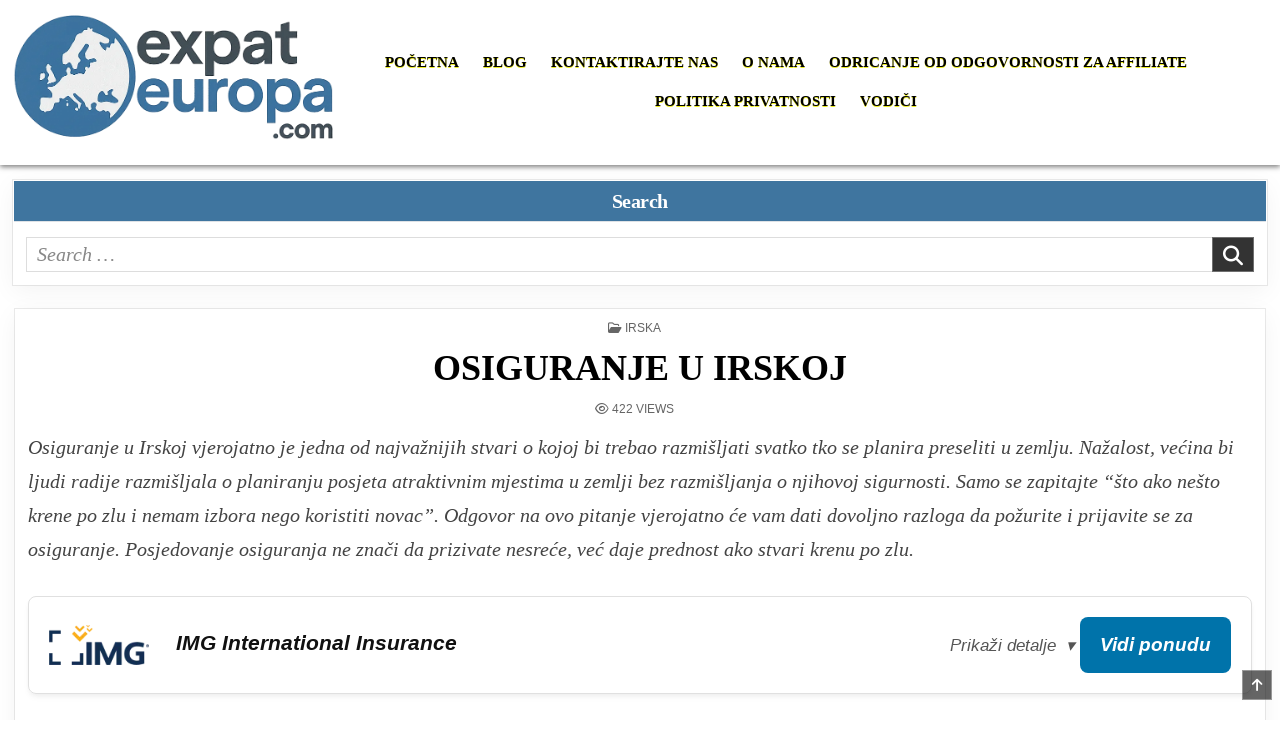

--- FILE ---
content_type: text/html; charset=UTF-8
request_url: https://expateuropa.com/hr/osiguranje-u-irskoj/
body_size: 17431
content:
<!DOCTYPE html><html lang="hr"><head><script data-no-optimize="1">var litespeed_docref=sessionStorage.getItem("litespeed_docref");litespeed_docref&&(Object.defineProperty(document,"referrer",{get:function(){return litespeed_docref}}),sessionStorage.removeItem("litespeed_docref"));</script> <meta charset="UTF-8"><meta name="viewport" content="width=device-width, initial-scale=1.0"><link rel="profile" href="https://gmpg.org/xfn/11"><title>Osiguranje u Irskoj &#8211; ExpatEuropa.com</title><meta name='robots' content='max-image-preview:large' /><link rel="alternate" hreflang="ar" href="https://expateuropa.com/ar/%d8%a7%d9%84%d8%aa%d8%a3%d9%85%d9%8a%d9%86-%d9%81%d9%8a-%d8%a3%d9%8a%d8%b1%d9%84%d9%86%d8%af%d8%a7/" /><link rel="alternate" hreflang="bg" href="https://expateuropa.com/bg/%d0%b7%d0%b0%d1%81%d1%82%d1%80%d0%b0%d1%85%d0%be%d0%b2%d0%ba%d0%b0-%d0%b2-%d0%b8%d1%80%d0%bb%d0%b0%d0%bd%d0%b4%d0%b8%d1%8f/" /><link rel="alternate" hreflang="hr" href="https://expateuropa.com/hr/osiguranje-u-irskoj/" /><link rel="alternate" hreflang="cs" href="https://expateuropa.com/cs/pojisteni-v-irsku/" /><link rel="alternate" hreflang="da" href="https://expateuropa.com/da/forsikring-i-irland/" /><link rel="alternate" hreflang="nl" href="https://expateuropa.com/nl/verzekering-in-ierland/" /><link rel="alternate" hreflang="en" href="https://expateuropa.com/insurance-in-ireland/" /><link rel="alternate" hreflang="et" href="https://expateuropa.com/et/kindlustus-iirimaal/" /><link rel="alternate" hreflang="fi" href="https://expateuropa.com/fi/vakuutus-irlannissa/" /><link rel="alternate" hreflang="fr" href="https://expateuropa.com/fr/assurance-en-irlande/" /><link rel="alternate" hreflang="de" href="https://expateuropa.com/de/versicherung-in-irland/" /><link rel="alternate" hreflang="el" href="https://expateuropa.com/el/%ce%b1%cf%83%cf%86%ce%ac%ce%bb%ce%b9%cf%83%ce%b7-%cf%83%cf%84%ce%b7%ce%bd-%ce%b9%cf%81%ce%bb%ce%b1%ce%bd%ce%b4%ce%af%ce%b1/" /><link rel="alternate" hreflang="he" href="https://expateuropa.com/he/%d7%91%d7%99%d7%98%d7%95%d7%97-%d7%91%d7%90%d7%99%d7%a8%d7%9c%d7%a0%d7%93/" /><link rel="alternate" hreflang="hu" href="https://expateuropa.com/hu/biztositas-irorszagban/" /><link rel="alternate" hreflang="is" href="https://expateuropa.com/is/tryggingar-a-irlandi/" /><link rel="alternate" hreflang="id" href="https://expateuropa.com/id/asuransi-di-irlandia/" /><link rel="alternate" hreflang="ga" href="https://expateuropa.com/ga/arachas-in-eirinn/" /><link rel="alternate" hreflang="it" href="https://expateuropa.com/it/assicurazione-in-irlanda/" /><link rel="alternate" hreflang="ja" href="https://expateuropa.com/ja/%e3%82%a2%e3%82%a4%e3%83%ab%e3%83%a9%e3%83%b3%e3%83%89%e3%81%ae%e4%bf%9d%e9%99%ba/" /><link rel="alternate" hreflang="ku" href="https://expateuropa.com/ku/sigorta-li-irlandaye/" /><link rel="alternate" hreflang="lv" href="https://expateuropa.com/lv/apdrosinasana-irija/" /><link rel="alternate" hreflang="lt" href="https://expateuropa.com/lt/draudimas-airijoje/" /><link rel="alternate" hreflang="mk" href="https://expateuropa.com/mk/%d0%be%d1%81%d0%b8%d0%b3%d1%83%d1%80%d1%83%d0%b2%d0%b0%d1%9a%d0%b5-%d0%b2%d0%be-%d0%b8%d1%80%d1%81%d0%ba%d0%b0/" /><link rel="alternate" hreflang="no" href="https://expateuropa.com/no/forsikring-i-irland/" /><link rel="alternate" hreflang="pl" href="https://expateuropa.com/pl/ubezpieczenie-w-irlandii/" /><link rel="alternate" hreflang="pt-pt" href="https://expateuropa.com/pt-pt/seguro-na-irlanda/" /><link rel="alternate" hreflang="ro" href="https://expateuropa.com/ro/asigurare-in-irlanda/" /><link rel="alternate" hreflang="sr" href="https://expateuropa.com/sr/%d0%be%d1%81%d0%b8%d0%b3%d1%83%d1%80%d0%b0%d1%9a%d0%b5-%d1%83-%d0%b8%d1%80%d1%81%d0%ba%d0%be%d1%98/" /><link rel="alternate" hreflang="sl" href="https://expateuropa.com/sl/zavarovanje-na-irskem/" /><link rel="alternate" hreflang="es" href="https://expateuropa.com/es/seguro-en-irlanda/" /><link rel="alternate" hreflang="sv" href="https://expateuropa.com/sv/forsakring-i-irland/" /><link rel="alternate" hreflang="th" href="https://expateuropa.com/th/%e0%b8%9b%e0%b8%a3%e0%b8%b0%e0%b8%81%e0%b8%b1%e0%b8%99%e0%b8%a0%e0%b8%b1%e0%b8%a2%e0%b9%83%e0%b8%99%e0%b9%84%e0%b8%ad%e0%b8%a3%e0%b9%8c%e0%b9%81%e0%b8%a5%e0%b8%99%e0%b8%94%e0%b9%8c/" /><link rel="alternate" hreflang="bs" href="https://expateuropa.com/bs/osiguranje-u-irskoj/" /><link rel="alternate" hreflang="zh-hans" href="https://expateuropa.com/zh-hans/%e7%88%b1%e5%b0%94%e5%85%b0%e7%9a%84%e4%bf%9d%e9%99%a9/" /><link rel="alternate" hreflang="ko" href="https://expateuropa.com/ko/%ec%95%84%ec%9d%bc%eb%9e%9c%eb%93%9c%ec%9d%98-%eb%b3%b4%ed%97%98/" /><link rel="alternate" hreflang="ms" href="https://expateuropa.com/ms/insurans-di-ireland/" /><link rel="alternate" hreflang="ru" href="https://expateuropa.com/ru/%d1%81%d1%82%d1%80%d0%b0%d1%85%d0%be%d0%b2%d0%b0%d0%bd%d0%b8%d0%b5-%d0%b2-%d0%b8%d1%80%d0%bb%d0%b0%d0%bd%d0%b4%d0%b8%d0%b8/" /><link rel="alternate" hreflang="tr" href="https://expateuropa.com/tr/irlandada-sigorta/" /><link rel="alternate" hreflang="uk" href="https://expateuropa.com/uk/%d1%81%d1%82%d1%80%d0%b0%d1%85%d1%83%d0%b2%d0%b0%d0%bd%d0%bd%d1%8f-%d0%b2-%d1%96%d1%80%d0%bb%d0%b0%d0%bd%d0%b4%d1%96%d1%97/" /><link rel="alternate" hreflang="vi" href="https://expateuropa.com/vi/bao-hiem-o-ireland/" /><link rel="alternate" hreflang="ne" href="https://expateuropa.com/ne/%e0%a4%86%e0%a4%af%e0%a4%b0%e0%a4%b2%e0%a5%8d%e0%a4%af%e0%a4%be%e0%a4%a3%e0%a5%8d%e0%a4%a1-%e0%a4%ae%e0%a4%be-%e0%a4%ac%e0%a5%80%e0%a4%ae%e0%a4%be/" /><link rel="alternate" hreflang="hi" href="https://expateuropa.com/hi/%e0%a4%86%e0%a4%af%e0%a4%b0%e0%a4%b2%e0%a5%88%e0%a4%82%e0%a4%a1-%e0%a4%ae%e0%a5%87%e0%a4%82-%e0%a4%ac%e0%a5%80%e0%a4%ae%e0%a4%be/" /><link rel="alternate" hreflang="x-default" href="https://expateuropa.com/insurance-in-ireland/" /><link rel='dns-prefetch' href='//fonts.googleapis.com' /><link rel="alternate" type="application/rss+xml" title="ExpatEuropa.com &raquo; Kanal" href="https://expateuropa.com/hr/feed/" /><link rel="alternate" type="application/rss+xml" title="ExpatEuropa.com &raquo; Kanal komentara" href="https://expateuropa.com/hr/comments/feed/" /><link rel="alternate" title="oEmbed (JSON)" type="application/json+oembed" href="https://expateuropa.com/hr/wp-json/oembed/1.0/embed?url=https%3A%2F%2Fexpateuropa.com%2Fhr%2Fosiguranje-u-irskoj%2F" /><link rel="alternate" title="oEmbed (XML)" type="text/xml+oembed" href="https://expateuropa.com/hr/wp-json/oembed/1.0/embed?url=https%3A%2F%2Fexpateuropa.com%2Fhr%2Fosiguranje-u-irskoj%2F&#038;format=xml" /><link data-optimized="2" rel="stylesheet" href="https://expateuropa.com/wp-content/litespeed/css/3ccc75c9c9aef43e6b5977efc61fb49b.css?ver=c42db" /><link rel="preload" as="image" href="https://expateuropa.com/wp-content/uploads/2025/07/cropped-cropped-expateuropalogo-1.png.webp"> <script type="litespeed/javascript" data-src="https://expateuropa.com/wp-includes/js/jquery/jquery.min.js" id="jquery-core-js"></script> <link rel="https://api.w.org/" href="https://expateuropa.com/hr/wp-json/" /><link rel="alternate" title="JSON" type="application/json" href="https://expateuropa.com/hr/wp-json/wp/v2/posts/5606" /><link rel="EditURI" type="application/rsd+xml" title="RSD" href="https://expateuropa.com/xmlrpc.php?rsd" /><meta name="generator" content="WordPress 6.9" /><link rel="canonical" href="https://expateuropa.com/hr/osiguranje-u-irskoj/" /><link rel='shortlink' href='https://expateuropa.com/hr/?p=5606' /><meta name="generator" content="WPML ver:4.8.6 stt:5,6,7,59,22,9,12,37,1,15,18,4,3,13,20,21,23,26,25,19,27,28,29,30,31,32,33,62,36,38,40,41,44,45,49,46,2,50,52,53,54,57;" /><link rel="icon" href="https://expateuropa.com/wp-content/uploads/2021/08/cropped-cropped-europe-32x32.png" sizes="32x32" /><link rel="icon" href="https://expateuropa.com/wp-content/uploads/2021/08/cropped-cropped-europe-192x192.png" sizes="192x192" /><link rel="apple-touch-icon" href="https://expateuropa.com/wp-content/uploads/2021/08/cropped-cropped-europe-180x180.png" /><meta name="msapplication-TileImage" content="https://expateuropa.com/wp-content/uploads/2021/08/cropped-cropped-europe-270x270.png" /></head><body class="wp-singular post-template-default single single-post postid-5606 single-format-standard wp-custom-logo wp-theme-listmode-pro listmode-group-blog listmode-pro-theme-is-active listmode-custom-logo-active listmode-singular-page listmode-views-active listmode-layout-full-width listmode-header-layout-branding-menu-social listmode-logo-above-title listmode-primary-menu-active listmode-primary-mobile-menu-active listmode-secondary-menu-inactive listmode-secondary-mobile-menu-active listmode-secondary-menu-centered listmode-table-css-active ajax-themesdna-likes ajax-themesdna-views" id="listmode-site-body" itemscope="itemscope" itemtype="http://schema.org/WebPage">
<a class="skip-link screen-reader-text" href="#listmode-posts-wrapper">Skip to content</a><div class="listmode-site-wrapper"><div class="listmode-site-header listmode-container" id="listmode-header" itemscope="itemscope" itemtype="http://schema.org/WPHeader" role="banner"><div class="listmode-head-content listmode-clearfix" id="listmode-head-content"><div class="listmode-header-inside listmode-clearfix"><div class="listmode-header-inside-content listmode-clearfix"><div class="listmode-outer-wrapper listmode-header-outer-wrapper"><div class="listmode-header-inside-container"><div class="listmode-header-element-logo listmode-header-element-item"><div class="listmode-header-element-logo-inside listmode-header-element-item-inside"><div class="site-branding site-branding-full"><div class="listmode-custom-logo-image">
<a href="https://expateuropa.com/hr/" rel="home" class="listmode-logo-img-link">
<img src="https://expateuropa.com/wp-content/uploads/2025/07/cropped-cropped-expateuropalogo-1.png.webp" alt="" class="listmode-logo-img" fetchpriority="high" decoding="sync"/>
</a></div><div class="listmode-custom-logo-info"><p class="listmode-site-title"><a href="https://expateuropa.com/hr/" rel="home">ExpatEuropa.com</a></p><p class="listmode-site-description">Find services in Europe</p></div></div></div></div><div class="listmode-header-element-menu listmode-header-element-item"><div class="listmode-header-element-menu-inside listmode-header-element-item-inside"><div class="listmode-container listmode-primary-menu-container listmode-clearfix"><div class="listmode-primary-menu-container-inside listmode-clearfix"><nav class="listmode-nav-primary" id="listmode-primary-navigation" itemscope="itemscope" itemtype="http://schema.org/SiteNavigationElement" role="navigation" aria-label="Primary Menu">
<button class="listmode-primary-responsive-menu-icon" aria-controls="listmode-menu-primary-navigation" aria-expanded="false">Menu</button><ul id="listmode-menu-primary-navigation" class="listmode-primary-nav-menu listmode-menu-primary"><li ><a href="https://expateuropa.com/hr/">Početna</a></li><li class="page_item page-item-34616 current_page_parent"><a href="https://expateuropa.com/hr/blog-2/">Blog</a></li><li class="page_item page-item-35470"><a href="https://expateuropa.com/hr/kontaktirajte-nas/">Kontaktirajte nas</a></li><li class="page_item page-item-37440"><a href="https://expateuropa.com/hr/o-nama/">O nama</a></li><li class="page_item page-item-37288"><a href="https://expateuropa.com/hr/odricanje-od-odgovornosti-za-affiliate/">Odricanje od odgovornosti za affiliate</a></li><li class="page_item page-item-40236"><a href="https://expateuropa.com/hr/politika-privatnosti/">Politika privatnosti</a></li><li class="page_item page-item-37533"><a href="https://expateuropa.com/hr/vodici/">Vodiči</a></li></ul></nav></div></div></div></div><div class="listmode-header-element-social listmode-header-element-item"><div class="listmode-header-element-social-inside listmode-header-element-item-inside"><div class='listmode-sticky-social-icons'>
<a href="#" aria-label="Search Button" class="listmode-sticky-social-icon-search"><i class="fas fa-search" aria-hidden="true" title="Search"></i></a></div></div></div></div></div></div></div></div></div><div id="listmode-search-overlay-wrap" class="listmode-search-overlay"><div class="listmode-search-overlay-content"><form role="search" method="get" class="listmode-search-form" action="https://expateuropa.com/hr/">
<label>
<span class="listmode-sr-only">Search for:</span>
<input type="search" class="listmode-search-field" placeholder="Search &hellip;" value="" name="s" />
</label>
<input type="submit" class="listmode-search-submit" value="&#xf002;" /></form></div>
<button class="listmode-search-closebtn" aria-label="Close Search" title="Close Search">&#xD7;</button></div><div id="listmode-header-end"></div><div class="listmode-top-wrapper-outer listmode-clearfix"><div class="listmode-featured-posts-area listmode-top-wrapper listmode-clearfix"><div class="listmode-outer-wrapper listmode-fullwidth-widgets-outer-wrapper"><div id="search-5" class="listmode-main-widget listmode-top-fullwidth-widget listmode-widget-box widget widget_search"><div class="listmode-top-fullwidth-widget-inside listmode-widget-box-inside"><div class="listmode-widget-header"><h2 class="listmode-widget-title"><span class="listmode-widget-title-inside">Search</span></h2></div><form role="search" method="get" class="listmode-search-form" action="https://expateuropa.com/hr/">
<label>
<span class="listmode-sr-only">Search for:</span>
<input type="search" class="listmode-search-field" placeholder="Search &hellip;" value="" name="s" />
</label>
<input type="submit" class="listmode-search-submit" value="&#xf002;" /></form></div></div></div></div></div><div class="listmode-outer-wrapper listmode-main-area-outer-wrapper" id="listmode-wrapper-outside"><div class="listmode-container listmode-clearfix" id="listmode-wrapper"><div class="listmode-content-wrapper listmode-clearfix" id="listmode-content-wrapper"><div class="listmode-main-wrapper listmode-clearfix" id="listmode-main-wrapper" itemscope="itemscope" itemtype="http://schema.org/Blog" role="main"><div class="theiaStickySidebar"><div class="listmode-main-wrapper-inside listmode-clearfix"><div class="listmode-posts-wrapper" id="listmode-posts-wrapper"><article id="post-5606" class="listmode-post-singular listmode-singular-box post-5606 post type-post status-publish format-standard has-post-thumbnail hentry category-irska tag-auto-osiguranje tag-osiguranje-imovine-hr tag-osiguranje-kuce-hr tag-osiguranje-za-slucaj-nezaposlenosti-hr tag-zdravstveno-osiguranje-hr wpcat-1590-id"><div class="listmode-singular-box-inside"><header class="entry-header"><div class="entry-header-inside"><div class="listmode-entry-meta-single listmode-entry-meta-single-top"><span class="listmode-entry-meta-single-cats"><i class="far fa-folder-open" aria-hidden="true"></i>&nbsp;<span class="listmode-sr-only">Posted in </span><a href="https://expateuropa.com/hr/zemlja/irska/" rel="category tag">Irska</a></span></div><h1 class="post-title entry-title">Osiguranje u Irskoj</h1><div class="listmode-entry-meta-single">
<span class="listmode-entry-meta-single-views"><span class="themesdna-views" id="themesdna-views-5606" title="422 Views">422</span><span class="listmode-entry-meta-single-views-text"> Views</span></span></div></div></header><div class="entry-content listmode-clearfix"><p>Osiguranje u Irskoj vjerojatno je jedna od najvažnijih stvari o kojoj bi trebao razmišljati svatko tko se planira preseliti u zemlju. Nažalost, većina bi ljudi radije razmišljala o planiranju posjeta atraktivnim mjestima u zemlji bez razmišljanja o njihovoj sigurnosti. Samo se zapitajte &#8220;što ako nešto krene po zlu i nemam izbora nego koristiti novac&#8221;. Odgovor na ovo pitanje vjerojatno će vam dati dovoljno razloga da požurite i prijavite se za osiguranje. Posjedovanje osiguranja ne znači da prizivate nesreće, već daje prednost ako stvari krenu po zlu.</p><div class="sae-offers-wrapper sae-offers-list"><div class="sae-offer-item"><div class="sae-list-item"><div class="sae-item-main">
<img data-lazyloaded="1" src="[data-uri]" width="127" height="50" decoding="async" data-src="https://gtradingonline.com/wp-content/uploads/programlogos/img.png" alt="IMG International Insurance logo" class="sae-list-logo" /><div class="sae-list-name">
<span class="sae-country-flag"></span>
IMG International Insurance</div></div><div class="sae-item-actions"><div class="sae-item-toggle">
<a href="#" class="sae-details-toggle" data-target="sae-details-96">Prikaži detalje <span>&#9662;</span></a></div>
<a href="https://expateuropa.com/hr/go/img-international-insurance-96/" class="sae-button" target="_blank" rel="nofollow sponsored">
Vidi ponudu                    </a></div></div><div id="sae-details-96" class="sae-item-details" style="display: none;"><h2 class="sae-details-title">Globalna usporedba osiguranja – Usporedite police, cijene i pokrića online</h2><p class="sae-short-description"><strong>Usporedite globalne police osiguranja u par klikova. Jasne cijene, pokrića i recenzije. Pronađite najbolju ponudu i sklopite policu online.</strong></p><div class="sae-usps"><div class="sae-usp-item">
<span class="sae-usp-checkmark">✓</span>
<span class="sae-usp-text">Ponude u stvarnom vremenu iz licenciranih osiguratelja</span></div><div class="sae-usp-item">
<span class="sae-usp-checkmark">✓</span>
<span class="sae-usp-text">Transparentna usporedba pokrića, cijena i uvjeta</span></div><div class="sae-usp-item">
<span class="sae-usp-checkmark">✓</span>
<span class="sae-usp-text">Podrška 24/7 na više jezika i tržišta</span></div><div class="sae-usp-item">
<span class="sae-usp-checkmark">✓</span>
<span class="sae-usp-text">Sigurna online kupnja, usklađeno s GDPR-om</span></div><div class="sae-usp-item">
<span class="sae-usp-checkmark">✓</span>
<span class="sae-usp-text">Recenzije korisnika i objektivne ocjene kvalitete</span></div></div><div class="sae-long-description"><p>Naš globalni alat za usporedbu osiguranja pomaže vam brzo pronaći najbolju policu, gdje god se nalazili. Usporedite zdravstveno, putno, auto, životno i osiguranje imovine iz provjerenih, licenciranih osiguratelja. Bilo da ste putnik, iseljenik, student ili vlasnik poduzeća, prilagodite pokriće svojim potrebama i budžetu – sve na jednom mjestu.</p><p>Unesite nekoliko detalja i odmah dobivate ponude u stvarnom vremenu. Filtrirajte prema razini pokrića, cijeni, franšizi, mrežama pružatelja i dodatnim beneficijama. Naše jasne usporedbe prikazuju što je uključeno, izuzeća i limite, bez sitnih slova i skrivenih troškova. Uz recenzije korisnika i ocjene zadovoljstva, donosite informiranu odluku s potpunim povjerenjem.</p><p>Vaši podaci su zaštićeni naprednim šifriranjem i sukladni smo GDPR-u. Podrška 24/7 dostupna je na više jezika, a valute se automatski prilagođavaju vašoj lokaciji. Policu možete sklopiti online za nekoliko minuta ili zatražiti savjet stručnjaka – potpuno besplatno i bez obaveze. Usporedite, uštedite i osigurajte se pametnije, globalno.</p></div><div class="sae-details-button-container">
<a href="https://expateuropa.com/hr/go/img-international-insurance-96/" class="sae-button sae-button-small" target="_blank" rel="nofollow sponsored">
Vidi ponudu                    </a></div></div></div></div><p>Kupnja bilo koje vrste police osiguranja u Irskoj znači bolje financijsko planiranje. Osim toga, ranija kupnja osiguranja znači da se može dobiti dobar financijski osjećaj. Neočekivane stvari se događaju bez upozorenja, uključujući razboljevanje, nesreće, kao i prirodne katastrofe. Stoga je osiguranje značajno jer omogućuje manje brige u slučaju katastrofe i igra ulogu u bržem ozdravljenju oboljelih.</p><h2>Zdravstveno osiguranje Irska</h2><p>Za razliku od <a href="https://expateuropa.com/hr/osiguranje-u-njemackoj/">Njemačke</a> i <a href="https://expateuropa.com/hr/osiguranje-u-ceskoj/">Češke</a> , zdravstveno osiguranje u Irskoj je jedinstveno. Izvršna zdravstvena služba (HSE) smatra da je svaki pojedinac koji živi u Irskoj otprilike godinu dana rezidentom. Dakle, takvi ljudi mogu ostvariti punu podobnost (kategorija 1) ili ograničena podobnost (kategorija 2) za zdravstvene usluge. Kategorija 1 pokriva oko 30% stanovnika Irske koji imaju zdravstvene iskaznice. Kartice daju ljudima priliku da besplatno dobiju različite lijekove i zdravstvene usluge.</p><p>Osobe s zdravstvenom iskaznicom mogu besplatno dobiti sljedeće:</p><ul><li>Skrb u zajednici kao i osobne socijalne usluge</li><li>GP usluga</li><li>Usluge javnih bolnica</li><li>Prepisani lijekovi i lijekovi</li><li>Usluge porodiljstva i njege dojenčadi</li><li>Specifične slušne, optičke i stomatološke usluge</li></ul><p>Ljudi koji nemaju zdravstvenu iskaznicu i dalje mogu dobiti bolničke i zdravstvene usluge u zajednici po smanjenim troškovima ili besplatno. Ti ljudi plaćaju propisane lijekove i lijekove. Dobra stvar je što samo moraju plaćati maksimalno 114 € mjesečno prema Shemi plaćanja lijekova.</p><h2>Osiguranje za slučaj nezaposlenosti</h2><p>Odjel za socijalnu zaštitu isplaćuje naknadu nezaposlenim osobama u potrazi za poslom tjedno. Međutim, osoba mora biti pokrivena socijalnim osiguranjem. Osobe koje se ne kvalificiraju za beneficije tražitelja posla mogu podnijeti zahtjev za <a href="https://www.citizensinformation.ie/en/social_welfare/social_welfare_payments/unemployed_people/jobseekers_allowance.html">naknadu</a> za traženje posla.</p><p>Da biste se kvalificirali za beneficiju tražitelja posla, potrebno je:</p><ul><li>Imati dovoljno doprinosa za socijalno osiguranje (PRSI).</li><li>Nezaposlen ili djelomično nezaposlen u 4 od 7 dana</li><li>Mlađi od 66 godina</li><li>Imati sposobnost za rad</li><li>Iskreno traže posao i biti na raspolaganju za rad</li><li>Sigurno je pretrpio značajan gubitak nezaposlenosti u razdoblju od 7 uzastopnih dana.</li><li>Imati 13 uplaćenih doprinosa u odgovarajućoj poreznoj godini, tekućoj poreznoj godini, posljednjoj potpunoj poreznoj godini i 2 porezne godine prije relevantne porezne godine.</li></ul><p>Osoba može biti diskvalificirana za dobivanje beneficije za traženje posla ako:</p><ul><li>Jedan je izgubio posao zbog nedoličnog ponašanja</li><li>Dobrovoljno je napustio posao bez razumnog razloga mlađi od 55 godina i dobiva otpremninu od preko 50.000 eura</li><li>Odbija ponudu dobre obuke ili alternativnog zaposlenja</li></ul><h2>Auto osiguranje</h2><p>Morate imati motorno osiguranje da biste mogli voziti irskim cestama. Glavne vrste osiguranja u Irskoj su treće strane, treće strane od požara i krađe te kasko osiguranje. Minimalno potrebno motorno osiguranje u irskom je treća strana. Ako je netko sudjelovao u nesreći i kriv je, osiguranje nadoknađuje drugim stranama ozljede ili štetu.</p><p>Osiguranje trećih osoba i osiguranje od krađe tako je popularno u Irskoj. Pruža slično pokriće kao osiguranje treće strane, ali s dodatnim pokrićem ako je nečiji automobil oštećen požarom ili ukraden. Međutim, ako je netko kriv u slučaju nesreće, to ne pokriva nikakvu štetu ili pretrpljene ozljede.</p><p>Kasko osiguranje je najskuplje u Irskoj. Nudi sličnu pokrivenost kao požar i krađa treće strane, a također daje mogućnost potraživanja štete na svom vozilu, bez obzira na osobu koja je prouzročila sudar. Nažalost, ne pokriva vozače za ozljede njihove osobe.</p><h2>Kućno osiguranje</h2><p>Dom je najveće bogatstvo za većinu Iraca. Stoga ga je važno zaštititi u slučaju da nešto krene po zlu. Osiguranje kuće osigurava da se ne preostaje <a href="https://www.chill.ie/home-insurance/">računati gubitke kada stvari krenu po zlu</a> . Neka od osiguranja pokrivaju slučajne štete kao što su rascjepi tepiha, kuhinjski aparati, naknade za vatrogasnu postrojbu i alternativni smještaj.</p><h2>Životno osiguranje</h2><p>Iako sami sebi ne želimo smrt, moramo se brinuti što će se dogoditi ako umremo. Stoga je životnim osiguranjem <a href="https://www.irishlife.ie/life-insurance/">obitelj zaštićena</a> tako što može platiti hipoteku, troškove čuvanja djece i plaćanje računa. Također, važno ga je uzeti u ranoj fazi jer ima bolje prednosti.</p><p>Uzimanje ovog osiguranja nudi jedan mir jer ne moraju brinuti o otplati duga kada odu. Na neki način može zaštititi pojedinca od gubitka prihoda. Osim toga, plaća troškove pogreba u slučaju smrti osiguravatelja.</p><h2>Putno osiguranje</h2><p>Putno osiguranje važno je za sve ljude koji putuju u Irsku ili iz nje. Osiguranje pokriva medicinske troškove u slučaju da se netko razboli u inozemstvu. Također, osiguranje pokriva otkazivanje i skraćenje, kao i pomoć od klena.</p><p>Ostale stvari koje pokriva putno osiguranje su kašnjenje putovanja i propušteni polazak. Tijekom putovanja može doći do otmice ili krađe prtljage; stoga putno osiguranje pokriva takve događaje. Štoviše, osiguranje nadoknađuje osobnu odgovornost, osobnu imovinu i pravne troškove.</p><h2>Osiguranje kućnih ljubimaca</h2><p>Prosječna cijena osiguranja kućnih ljubimaca kao što je pas iznosi 16 € mjesečno. Kućni ljubimac je dio obitelji; stoga, baš kao što voljeni dobivaju zaštitu, mi ih moramo zaštititi. Osiguranje kućnih ljubimaca pokriva ga u slučaju smrti od bolesti ili čak nesreće prije navršene određene dobi, ovisno o osiguravatelju.</p><p>Nadalje, osiguranje pokriva <a href="https://switcher.ie/pet-insurance/">liječenje bolesti i ozljeda</a> , uključujući medicinske pretrage, lijekove na recept i operaciju. U slučaju da kućni ljubimac nestane, osiguravajuća kuća može pokriti troškove postavljanja plakata. Ostale stvari pokrivene osiguranjem kućnih ljubimaca uključuju odgovornost prema trećim stranama, troškove hranilišta i otkazivanje odmora.</p><h2>Zaštita dohotka za samozaposlene</h2><p>Osiguranje zaštite dohotka isplaćuje Ircima mjesečni dohodak u slučaju da ne mogu obavljati svoj posao zbog nesreće ili bolesti. Može se osigurati oko 75% zarade prije oporezivanja. Nažalost, ne može se osigurati cijeli iznos. Osiguranje osigurava osiguravateljima zaštitu dohotka i otplatu hipoteke u slučaju bolesti ili nezgode.</p><h2>Popularna osiguravajuća društva u Irskoj</h2><ul><li>AIG Europe</li><li>Asgard osiguranje</li><li>AXA</li><li>Prijatelji na prvom mjestu</li><li>Kennco Underwriting Limited</li><li>Irski život</li><li>Liberty osiguranje</li><li>Prestige Underwriting Services Ltd</li><li>XS Direct osiguranje</li><li>Wrightway Underwriting Ltd</li><li>Intesa Sanpaolo Life</li><li>Prudential International Assurance</li></ul></p></div><div class="listmode-share-buttons listmode-clearfix"><span class="listmode-share-text">Share: </span><a class="listmode-share-buttons-facebook" href="https://www.facebook.com/sharer.php?u=https%3A%2F%2Fexpateuropa.com%2Fhr%2Fosiguranje-u-irskoj%2F" target="_blank" rel="nofollow" title="Share this on Facebook"><i class="fab fa-facebook-f" aria-hidden="true"></i>Facebook</a><a class="listmode-share-buttons-reddit" href="https://www.reddit.com/submit?url=https%3A%2F%2Fexpateuropa.com%2Fhr%2Fosiguranje-u-irskoj%2F&#038;title=Osiguranje%20u%20Irskoj" target="_blank" rel="nofollow" title="Share this on Reddit"><i class="fab fa-reddit" aria-hidden="true"></i>Reddit</a><a class="listmode-share-buttons-telegram" href="https://t.me/share/url?url=https%3A%2F%2Fexpateuropa.com%2Fhr%2Fosiguranje-u-irskoj%2F&#038;text=Osiguranje%20u%20Irskoj" target="_blank" rel="nofollow" title="Share this on Telegram"><i class="fab fa-telegram" aria-hidden="true"></i>Telegram</a><a class="listmode-share-buttons-pocket" href="https://getpocket.com/save?url=https%3A%2F%2Fexpateuropa.com%2Fhr%2Fosiguranje-u-irskoj%2F&#038;title=Osiguranje%20u%20Irskoj" target="_blank" rel="nofollow" title="Share this on Pocket"><i class="fab fa-get-pocket" aria-hidden="true"></i>Pocket</a><a class="listmode-share-buttons-odnoklassniki" href="https://connect.ok.ru/dk?st.cmd=WidgetSharePreview&#038;st.shareUrl=https%3A%2F%2Fexpateuropa.com%2Fhr%2Fosiguranje-u-irskoj%2F" target="_blank" rel="nofollow" title="Share this on OK.RU"><i class="fab fa-odnoklassniki" aria-hidden="true"></i>OK.RU</a><a class="listmode-share-buttons-whatsapp" href="https://wa.me/?text=Osiguranje%20u%20Irskoj%20https%3A%2F%2Fexpateuropa.com%2Fhr%2Fosiguranje-u-irskoj%2F" target="_blank" rel="nofollow" title="Share this on WhatsApp"><i class="fab fa-whatsapp" aria-hidden="true"></i>WhatsApp</a></div><footer class="entry-footer">
<span class="listmode-tags-links"><i class="fas fa-tags" aria-hidden="true"></i> Tagged <a href="https://expateuropa.com/hr/subjekt/auto-osiguranje/" rel="tag">Auto osiguranje</a>, <a href="https://expateuropa.com/hr/subjekt/osiguranje-imovine-hr/" rel="tag">osiguranje imovine</a>, <a href="https://expateuropa.com/hr/subjekt/osiguranje-kuce-hr/" rel="tag">osiguranje kuće</a>, <a href="https://expateuropa.com/hr/subjekt/osiguranje-za-slucaj-nezaposlenosti-hr/" rel="tag">osiguranje za slučaj nezaposlenosti</a>, <a href="https://expateuropa.com/hr/subjekt/zdravstveno-osiguranje-hr/" rel="tag">zdravstveno osiguranje</a></span></footer></div></article><nav class="navigation post-navigation" aria-label="Objave"><h2 class="screen-reader-text">Navigacija objava</h2><div class="nav-links"><div class="nav-previous"><a href="https://expateuropa.com/hr/osiguranje-u-madarskoj/" rel="prev">Osiguranje u Mađarskoj &rarr;</a></div><div class="nav-next"><a href="https://expateuropa.com/hr/upoznavanje-u-austriji/" rel="next">&larr; Upoznavanje u Austriji</a></div></div></nav><div class="clear"></div></div></div></div></div></div></div></div><div class='listmode-clearfix' id='listmode-footer-blocks' itemscope='itemscope' itemtype='http://schema.org/WPFooter' role='contentinfo'><div class='listmode-container listmode-clearfix'><div class="listmode-outer-wrapper listmode-footer-outer-wrapper"><div class='listmode-footer-block-cols listmode-clearfix'><div class="listmode-footer-block-col listmode-footer-4-col" id="listmode-footer-block-1"><div id="text-5" class="listmode-footer-widget widget widget_text"><div class="listmode-widget-header"><h2 class="listmode-widget-title"><span class="listmode-widget-title-inside">Stay Informed with ExpatEuropa</span></h2></div><div class="textwidget"><p data-start="129" data-end="417">ExpatEuropa helps you make smarter decisions when living or working across Europe, the UK, and Norway. From financial services and housing to utilities and everyday essentials, we provide clear, up-to-date information to make your expat life easier.</p></div></div><div id="text-6" class="listmode-footer-widget widget widget_text"><div class="listmode-widget-header"><h2 class="listmode-widget-title"><span class="listmode-widget-title-inside">Helpful Resources &#038; Guides</span></h2></div><div class="textwidget"><p>Check out our latest guides on credit cards, loans, insurance, and more to stay informed and confident in every decision you make.</p></div></div></div><div class="listmode-footer-block-col listmode-footer-4-col" id="listmode-footer-block-2"><div id="custom_html-9" class="widget_text listmode-footer-widget widget widget_custom_html"><div class="listmode-widget-header"><h2 class="listmode-widget-title"><span class="listmode-widget-title-inside">Useful links</span></h2></div><div class="textwidget custom-html-widget"><div style="text-align: center;"><ol style="list-style: none; padding-left: 0; display: inline-block; text-align: left;"><li style="margin-bottom: 5px;">&#187; <a href="/privacy-policy" style="color: #1a1a1a; text-decoration: none;">Privacy Policy</a></li><li style="margin-bottom: 5px;">&#187; <a href="https://expateuropa.com/about/payday-loans/" style="color: #1a1a1a; text-decoration: none;">Payday Loans</a></li><li style="margin-bottom: 5px;">&#187; <a href="https://expateuropa.com/about/credit-cards/" style="color: #1a1a1a; text-decoration: none;">Credit Cards</a></li><li style="margin-bottom: 5px;">&#187; <a href="https://expateuropa.com/about/home-insurance/" style="color: #1a1a1a; text-decoration: none;">Home Insurance</a></li></ol></div></div></div></div><div class="listmode-footer-block-col listmode-footer-4-col" id="listmode-footer-block-3"><div id="custom_html-15" class="widget_text listmode-footer-widget widget widget_custom_html"><div class="listmode-widget-header"><h2 class="listmode-widget-title"><span class="listmode-widget-title-inside">Sitemaps</span></h2></div><div class="textwidget custom-html-widget"><li style="margin-bottom: 5px;">&#187; <a href="https://expateuropa.com/sitemap-hr.html" style="color: #1a1a1a; text-decoration: none;">Mapa stranice na hrvatskom jeziku</a></li></div></div></div><div class="listmode-footer-block-col listmode-footer-4-col" id="listmode-footer-block-4"><div id="text-4" class="listmode-footer-widget widget widget_text"><div class="listmode-widget-header"><h2 class="listmode-widget-title"><span class="listmode-widget-title-inside">Disclaimer</span></h2></div><div class="textwidget"><p>ExpatEuropa provides information for educational and comparison purposes only. We do not offer financial advice. Please review terms and conditions carefully before entering into any agreement with a provider.</p></div></div></div></div></div></div></div><div class='listmode-clearfix' id='listmode-footer'><div class='listmode-foot-wrap listmode-container'><div class="listmode-outer-wrapper listmode-footer-outer-wrapper"><p class='listmode-copyright'>Copyright &copy; 2026 ExpatEuropa.com</p></div></div></div></div><button class="listmode-scroll-top" title="Scroll to Top"><i class="fas fa-arrow-up" aria-hidden="true"></i><span class="listmode-sr-only">Scroll to Top</span></button> <script type="speculationrules">{"prefetch":[{"source":"document","where":{"and":[{"href_matches":"/hr/*"},{"not":{"href_matches":["/wp-*.php","/wp-admin/*","/wp-content/uploads/*","/wp-content/*","/wp-content/plugins/*","/wp-content/themes/listmode-pro/*","/hr/*\\?(.+)"]}},{"not":{"selector_matches":"a[rel~=\"nofollow\"]"}},{"not":{"selector_matches":".no-prefetch, .no-prefetch a"}}]},"eagerness":"conservative"}]}</script> <div class="wpml-ls-statics-footer wpml-ls wpml-ls-legacy-list-horizontal"><ul role="menu"><li class="wpml-ls-slot-footer wpml-ls-item wpml-ls-item-ar wpml-ls-first-item wpml-ls-item-legacy-list-horizontal" role="none">
<a href="https://expateuropa.com/ar/%d8%a7%d9%84%d8%aa%d8%a3%d9%85%d9%8a%d9%86-%d9%81%d9%8a-%d8%a3%d9%8a%d8%b1%d9%84%d9%86%d8%af%d8%a7/" class="wpml-ls-link" role="menuitem"  aria-label="Switch to Arapski(العربية)" title="Switch to Arapski(العربية)" >
<span class="wpml-ls-native" lang="ar">العربية</span><span class="wpml-ls-display"><span class="wpml-ls-bracket"> (</span>Arapski<span class="wpml-ls-bracket">)</span></span></a></li><li class="wpml-ls-slot-footer wpml-ls-item wpml-ls-item-bg wpml-ls-item-legacy-list-horizontal" role="none">
<a href="https://expateuropa.com/bg/%d0%b7%d0%b0%d1%81%d1%82%d1%80%d0%b0%d1%85%d0%be%d0%b2%d0%ba%d0%b0-%d0%b2-%d0%b8%d1%80%d0%bb%d0%b0%d0%bd%d0%b4%d0%b8%d1%8f/" class="wpml-ls-link" role="menuitem"  aria-label="Switch to Bugarski(Български)" title="Switch to Bugarski(Български)" >
<span class="wpml-ls-native" lang="bg">Български</span><span class="wpml-ls-display"><span class="wpml-ls-bracket"> (</span>Bugarski<span class="wpml-ls-bracket">)</span></span></a></li><li class="wpml-ls-slot-footer wpml-ls-item wpml-ls-item-hr wpml-ls-current-language wpml-ls-item-legacy-list-horizontal" role="none">
<a href="https://expateuropa.com/hr/osiguranje-u-irskoj/" class="wpml-ls-link" role="menuitem" >
<span class="wpml-ls-native" role="menuitem">Hrvatski</span></a></li><li class="wpml-ls-slot-footer wpml-ls-item wpml-ls-item-cs wpml-ls-item-legacy-list-horizontal" role="none">
<a href="https://expateuropa.com/cs/pojisteni-v-irsku/" class="wpml-ls-link" role="menuitem"  aria-label="Switch to češki(Čeština)" title="Switch to češki(Čeština)" >
<span class="wpml-ls-native" lang="cs">Čeština</span><span class="wpml-ls-display"><span class="wpml-ls-bracket"> (</span>češki<span class="wpml-ls-bracket">)</span></span></a></li><li class="wpml-ls-slot-footer wpml-ls-item wpml-ls-item-da wpml-ls-item-legacy-list-horizontal" role="none">
<a href="https://expateuropa.com/da/forsikring-i-irland/" class="wpml-ls-link" role="menuitem"  aria-label="Switch to Danski(Dansk)" title="Switch to Danski(Dansk)" >
<span class="wpml-ls-native" lang="da">Dansk</span><span class="wpml-ls-display"><span class="wpml-ls-bracket"> (</span>Danski<span class="wpml-ls-bracket">)</span></span></a></li><li class="wpml-ls-slot-footer wpml-ls-item wpml-ls-item-nl wpml-ls-item-legacy-list-horizontal" role="none">
<a href="https://expateuropa.com/nl/verzekering-in-ierland/" class="wpml-ls-link" role="menuitem"  aria-label="Switch to Nizozemski(Nederlands)" title="Switch to Nizozemski(Nederlands)" >
<span class="wpml-ls-native" lang="nl">Nederlands</span><span class="wpml-ls-display"><span class="wpml-ls-bracket"> (</span>Nizozemski<span class="wpml-ls-bracket">)</span></span></a></li><li class="wpml-ls-slot-footer wpml-ls-item wpml-ls-item-en wpml-ls-item-legacy-list-horizontal" role="none">
<a href="https://expateuropa.com/insurance-in-ireland/" class="wpml-ls-link" role="menuitem"  aria-label="Switch to Engleski(English)" title="Switch to Engleski(English)" >
<span class="wpml-ls-native" lang="en">English</span><span class="wpml-ls-display"><span class="wpml-ls-bracket"> (</span>Engleski<span class="wpml-ls-bracket">)</span></span></a></li><li class="wpml-ls-slot-footer wpml-ls-item wpml-ls-item-et wpml-ls-item-legacy-list-horizontal" role="none">
<a href="https://expateuropa.com/et/kindlustus-iirimaal/" class="wpml-ls-link" role="menuitem"  aria-label="Switch to Estonski(Eesti)" title="Switch to Estonski(Eesti)" >
<span class="wpml-ls-native" lang="et">Eesti</span><span class="wpml-ls-display"><span class="wpml-ls-bracket"> (</span>Estonski<span class="wpml-ls-bracket">)</span></span></a></li><li class="wpml-ls-slot-footer wpml-ls-item wpml-ls-item-fi wpml-ls-item-legacy-list-horizontal" role="none">
<a href="https://expateuropa.com/fi/vakuutus-irlannissa/" class="wpml-ls-link" role="menuitem"  aria-label="Switch to Finski(Suomi)" title="Switch to Finski(Suomi)" >
<span class="wpml-ls-native" lang="fi">Suomi</span><span class="wpml-ls-display"><span class="wpml-ls-bracket"> (</span>Finski<span class="wpml-ls-bracket">)</span></span></a></li><li class="wpml-ls-slot-footer wpml-ls-item wpml-ls-item-fr wpml-ls-item-legacy-list-horizontal" role="none">
<a href="https://expateuropa.com/fr/assurance-en-irlande/" class="wpml-ls-link" role="menuitem"  aria-label="Switch to Francuski(Français)" title="Switch to Francuski(Français)" >
<span class="wpml-ls-native" lang="fr">Français</span><span class="wpml-ls-display"><span class="wpml-ls-bracket"> (</span>Francuski<span class="wpml-ls-bracket">)</span></span></a></li><li class="wpml-ls-slot-footer wpml-ls-item wpml-ls-item-de wpml-ls-item-legacy-list-horizontal" role="none">
<a href="https://expateuropa.com/de/versicherung-in-irland/" class="wpml-ls-link" role="menuitem"  aria-label="Switch to Njemački(Deutsch)" title="Switch to Njemački(Deutsch)" >
<span class="wpml-ls-native" lang="de">Deutsch</span><span class="wpml-ls-display"><span class="wpml-ls-bracket"> (</span>Njemački<span class="wpml-ls-bracket">)</span></span></a></li><li class="wpml-ls-slot-footer wpml-ls-item wpml-ls-item-el wpml-ls-item-legacy-list-horizontal" role="none">
<a href="https://expateuropa.com/el/%ce%b1%cf%83%cf%86%ce%ac%ce%bb%ce%b9%cf%83%ce%b7-%cf%83%cf%84%ce%b7%ce%bd-%ce%b9%cf%81%ce%bb%ce%b1%ce%bd%ce%b4%ce%af%ce%b1/" class="wpml-ls-link" role="menuitem"  aria-label="Switch to Grčki(Ελληνικά)" title="Switch to Grčki(Ελληνικά)" >
<span class="wpml-ls-native" lang="el">Ελληνικά</span><span class="wpml-ls-display"><span class="wpml-ls-bracket"> (</span>Grčki<span class="wpml-ls-bracket">)</span></span></a></li><li class="wpml-ls-slot-footer wpml-ls-item wpml-ls-item-he wpml-ls-item-legacy-list-horizontal" role="none">
<a href="https://expateuropa.com/he/%d7%91%d7%99%d7%98%d7%95%d7%97-%d7%91%d7%90%d7%99%d7%a8%d7%9c%d7%a0%d7%93/" class="wpml-ls-link" role="menuitem"  aria-label="Switch to Hebrejski(עברית)" title="Switch to Hebrejski(עברית)" >
<span class="wpml-ls-native" lang="he">עברית</span><span class="wpml-ls-display"><span class="wpml-ls-bracket"> (</span>Hebrejski<span class="wpml-ls-bracket">)</span></span></a></li><li class="wpml-ls-slot-footer wpml-ls-item wpml-ls-item-hu wpml-ls-item-legacy-list-horizontal" role="none">
<a href="https://expateuropa.com/hu/biztositas-irorszagban/" class="wpml-ls-link" role="menuitem"  aria-label="Switch to Mađarski(Magyar)" title="Switch to Mađarski(Magyar)" >
<span class="wpml-ls-native" lang="hu">Magyar</span><span class="wpml-ls-display"><span class="wpml-ls-bracket"> (</span>Mađarski<span class="wpml-ls-bracket">)</span></span></a></li><li class="wpml-ls-slot-footer wpml-ls-item wpml-ls-item-is wpml-ls-item-legacy-list-horizontal" role="none">
<a href="https://expateuropa.com/is/tryggingar-a-irlandi/" class="wpml-ls-link" role="menuitem"  aria-label="Switch to Islandski(Íslenska)" title="Switch to Islandski(Íslenska)" >
<span class="wpml-ls-native" lang="is">Íslenska</span><span class="wpml-ls-display"><span class="wpml-ls-bracket"> (</span>Islandski<span class="wpml-ls-bracket">)</span></span></a></li><li class="wpml-ls-slot-footer wpml-ls-item wpml-ls-item-id wpml-ls-item-legacy-list-horizontal" role="none">
<a href="https://expateuropa.com/id/asuransi-di-irlandia/" class="wpml-ls-link" role="menuitem"  aria-label="Switch to Indonezijski(Indonesia)" title="Switch to Indonezijski(Indonesia)" >
<span class="wpml-ls-native" lang="id">Indonesia</span><span class="wpml-ls-display"><span class="wpml-ls-bracket"> (</span>Indonezijski<span class="wpml-ls-bracket">)</span></span></a></li><li class="wpml-ls-slot-footer wpml-ls-item wpml-ls-item-ga wpml-ls-item-legacy-list-horizontal" role="none">
<a href="https://expateuropa.com/ga/arachas-in-eirinn/" class="wpml-ls-link" role="menuitem"  aria-label="Switch to Irski(Gaeilge)" title="Switch to Irski(Gaeilge)" >
<span class="wpml-ls-native" lang="ga">Gaeilge</span><span class="wpml-ls-display"><span class="wpml-ls-bracket"> (</span>Irski<span class="wpml-ls-bracket">)</span></span></a></li><li class="wpml-ls-slot-footer wpml-ls-item wpml-ls-item-it wpml-ls-item-legacy-list-horizontal" role="none">
<a href="https://expateuropa.com/it/assicurazione-in-irlanda/" class="wpml-ls-link" role="menuitem"  aria-label="Switch to Talijanski(Italiano)" title="Switch to Talijanski(Italiano)" >
<span class="wpml-ls-native" lang="it">Italiano</span><span class="wpml-ls-display"><span class="wpml-ls-bracket"> (</span>Talijanski<span class="wpml-ls-bracket">)</span></span></a></li><li class="wpml-ls-slot-footer wpml-ls-item wpml-ls-item-ja wpml-ls-item-legacy-list-horizontal" role="none">
<a href="https://expateuropa.com/ja/%e3%82%a2%e3%82%a4%e3%83%ab%e3%83%a9%e3%83%b3%e3%83%89%e3%81%ae%e4%bf%9d%e9%99%ba/" class="wpml-ls-link" role="menuitem"  aria-label="Switch to Japanski(日本語)" title="Switch to Japanski(日本語)" >
<span class="wpml-ls-native" lang="ja">日本語</span><span class="wpml-ls-display"><span class="wpml-ls-bracket"> (</span>Japanski<span class="wpml-ls-bracket">)</span></span></a></li><li class="wpml-ls-slot-footer wpml-ls-item wpml-ls-item-ku wpml-ls-item-legacy-list-horizontal" role="none">
<a href="https://expateuropa.com/ku/sigorta-li-irlandaye/" class="wpml-ls-link" role="menuitem"  aria-label="Switch to Kurdski(Kurdish)" title="Switch to Kurdski(Kurdish)" >
<span class="wpml-ls-native" lang="ku">Kurdish</span><span class="wpml-ls-display"><span class="wpml-ls-bracket"> (</span>Kurdski<span class="wpml-ls-bracket">)</span></span></a></li><li class="wpml-ls-slot-footer wpml-ls-item wpml-ls-item-lv wpml-ls-item-legacy-list-horizontal" role="none">
<a href="https://expateuropa.com/lv/apdrosinasana-irija/" class="wpml-ls-link" role="menuitem"  aria-label="Switch to Latvijski(Latviešu)" title="Switch to Latvijski(Latviešu)" >
<span class="wpml-ls-native" lang="lv">Latviešu</span><span class="wpml-ls-display"><span class="wpml-ls-bracket"> (</span>Latvijski<span class="wpml-ls-bracket">)</span></span></a></li><li class="wpml-ls-slot-footer wpml-ls-item wpml-ls-item-lt wpml-ls-item-legacy-list-horizontal" role="none">
<a href="https://expateuropa.com/lt/draudimas-airijoje/" class="wpml-ls-link" role="menuitem"  aria-label="Switch to Litavski(Lietuvių)" title="Switch to Litavski(Lietuvių)" >
<span class="wpml-ls-native" lang="lt">Lietuvių</span><span class="wpml-ls-display"><span class="wpml-ls-bracket"> (</span>Litavski<span class="wpml-ls-bracket">)</span></span></a></li><li class="wpml-ls-slot-footer wpml-ls-item wpml-ls-item-mk wpml-ls-item-legacy-list-horizontal" role="none">
<a href="https://expateuropa.com/mk/%d0%be%d1%81%d0%b8%d0%b3%d1%83%d1%80%d1%83%d0%b2%d0%b0%d1%9a%d0%b5-%d0%b2%d0%be-%d0%b8%d1%80%d1%81%d0%ba%d0%b0/" class="wpml-ls-link" role="menuitem"  aria-label="Switch to Makedonski(македонски)" title="Switch to Makedonski(македонски)" >
<span class="wpml-ls-native" lang="mk">македонски</span><span class="wpml-ls-display"><span class="wpml-ls-bracket"> (</span>Makedonski<span class="wpml-ls-bracket">)</span></span></a></li><li class="wpml-ls-slot-footer wpml-ls-item wpml-ls-item-no wpml-ls-item-legacy-list-horizontal" role="none">
<a href="https://expateuropa.com/no/forsikring-i-irland/" class="wpml-ls-link" role="menuitem"  aria-label="Switch to Književni norveški(Norsk bokmål)" title="Switch to Književni norveški(Norsk bokmål)" >
<span class="wpml-ls-native" lang="no">Norsk bokmål</span><span class="wpml-ls-display"><span class="wpml-ls-bracket"> (</span>Književni norveški<span class="wpml-ls-bracket">)</span></span></a></li><li class="wpml-ls-slot-footer wpml-ls-item wpml-ls-item-pl wpml-ls-item-legacy-list-horizontal" role="none">
<a href="https://expateuropa.com/pl/ubezpieczenie-w-irlandii/" class="wpml-ls-link" role="menuitem"  aria-label="Switch to Poljski(Polski)" title="Switch to Poljski(Polski)" >
<span class="wpml-ls-native" lang="pl">Polski</span><span class="wpml-ls-display"><span class="wpml-ls-bracket"> (</span>Poljski<span class="wpml-ls-bracket">)</span></span></a></li><li class="wpml-ls-slot-footer wpml-ls-item wpml-ls-item-pt-pt wpml-ls-item-legacy-list-horizontal" role="none">
<a href="https://expateuropa.com/pt-pt/seguro-na-irlanda/" class="wpml-ls-link" role="menuitem"  aria-label="Switch to Portugalski (Portugal)(Português)" title="Switch to Portugalski (Portugal)(Português)" >
<span class="wpml-ls-native" lang="pt-pt">Português</span><span class="wpml-ls-display"><span class="wpml-ls-bracket"> (</span>Portugalski (Portugal)<span class="wpml-ls-bracket">)</span></span></a></li><li class="wpml-ls-slot-footer wpml-ls-item wpml-ls-item-ro wpml-ls-item-legacy-list-horizontal" role="none">
<a href="https://expateuropa.com/ro/asigurare-in-irlanda/" class="wpml-ls-link" role="menuitem"  aria-label="Switch to Rumunjski(Română)" title="Switch to Rumunjski(Română)" >
<span class="wpml-ls-native" lang="ro">Română</span><span class="wpml-ls-display"><span class="wpml-ls-bracket"> (</span>Rumunjski<span class="wpml-ls-bracket">)</span></span></a></li><li class="wpml-ls-slot-footer wpml-ls-item wpml-ls-item-sr wpml-ls-item-legacy-list-horizontal" role="none">
<a href="https://expateuropa.com/sr/%d0%be%d1%81%d0%b8%d0%b3%d1%83%d1%80%d0%b0%d1%9a%d0%b5-%d1%83-%d0%b8%d1%80%d1%81%d0%ba%d0%be%d1%98/" class="wpml-ls-link" role="menuitem"  aria-label="Switch to Srpski(српски)" title="Switch to Srpski(српски)" >
<span class="wpml-ls-native" lang="sr">српски</span><span class="wpml-ls-display"><span class="wpml-ls-bracket"> (</span>Srpski<span class="wpml-ls-bracket">)</span></span></a></li><li class="wpml-ls-slot-footer wpml-ls-item wpml-ls-item-sl wpml-ls-item-legacy-list-horizontal" role="none">
<a href="https://expateuropa.com/sl/zavarovanje-na-irskem/" class="wpml-ls-link" role="menuitem"  aria-label="Switch to Slovenski(Slovenščina)" title="Switch to Slovenski(Slovenščina)" >
<span class="wpml-ls-native" lang="sl">Slovenščina</span><span class="wpml-ls-display"><span class="wpml-ls-bracket"> (</span>Slovenski<span class="wpml-ls-bracket">)</span></span></a></li><li class="wpml-ls-slot-footer wpml-ls-item wpml-ls-item-es wpml-ls-item-legacy-list-horizontal" role="none">
<a href="https://expateuropa.com/es/seguro-en-irlanda/" class="wpml-ls-link" role="menuitem"  aria-label="Switch to španjolski(Español)" title="Switch to španjolski(Español)" >
<span class="wpml-ls-native" lang="es">Español</span><span class="wpml-ls-display"><span class="wpml-ls-bracket"> (</span>španjolski<span class="wpml-ls-bracket">)</span></span></a></li><li class="wpml-ls-slot-footer wpml-ls-item wpml-ls-item-sv wpml-ls-item-legacy-list-horizontal" role="none">
<a href="https://expateuropa.com/sv/forsakring-i-irland/" class="wpml-ls-link" role="menuitem"  aria-label="Switch to švedski(Svenska)" title="Switch to švedski(Svenska)" >
<span class="wpml-ls-native" lang="sv">Svenska</span><span class="wpml-ls-display"><span class="wpml-ls-bracket"> (</span>švedski<span class="wpml-ls-bracket">)</span></span></a></li><li class="wpml-ls-slot-footer wpml-ls-item wpml-ls-item-th wpml-ls-item-legacy-list-horizontal" role="none">
<a href="https://expateuropa.com/th/%e0%b8%9b%e0%b8%a3%e0%b8%b0%e0%b8%81%e0%b8%b1%e0%b8%99%e0%b8%a0%e0%b8%b1%e0%b8%a2%e0%b9%83%e0%b8%99%e0%b9%84%e0%b8%ad%e0%b8%a3%e0%b9%8c%e0%b9%81%e0%b8%a5%e0%b8%99%e0%b8%94%e0%b9%8c/" class="wpml-ls-link" role="menuitem"  aria-label="Switch to Thai(ไทย)" title="Switch to Thai(ไทย)" >
<span class="wpml-ls-native" lang="th">ไทย</span><span class="wpml-ls-display"><span class="wpml-ls-bracket"> (</span>Thai<span class="wpml-ls-bracket">)</span></span></a></li><li class="wpml-ls-slot-footer wpml-ls-item wpml-ls-item-bs wpml-ls-item-legacy-list-horizontal" role="none">
<a href="https://expateuropa.com/bs/osiguranje-u-irskoj/" class="wpml-ls-link" role="menuitem"  aria-label="Switch to Bosanski(Bosnian)" title="Switch to Bosanski(Bosnian)" >
<span class="wpml-ls-native" lang="bs">Bosnian</span><span class="wpml-ls-display"><span class="wpml-ls-bracket"> (</span>Bosanski<span class="wpml-ls-bracket">)</span></span></a></li><li class="wpml-ls-slot-footer wpml-ls-item wpml-ls-item-zh-hans wpml-ls-item-legacy-list-horizontal" role="none">
<a href="https://expateuropa.com/zh-hans/%e7%88%b1%e5%b0%94%e5%85%b0%e7%9a%84%e4%bf%9d%e9%99%a9/" class="wpml-ls-link" role="menuitem"  aria-label="Switch to Kineski (pojednostavljeni)(简体中文)" title="Switch to Kineski (pojednostavljeni)(简体中文)" >
<span class="wpml-ls-native" lang="zh-hans">简体中文</span><span class="wpml-ls-display"><span class="wpml-ls-bracket"> (</span>Kineski (pojednostavljeni)<span class="wpml-ls-bracket">)</span></span></a></li><li class="wpml-ls-slot-footer wpml-ls-item wpml-ls-item-ko wpml-ls-item-legacy-list-horizontal" role="none">
<a href="https://expateuropa.com/ko/%ec%95%84%ec%9d%bc%eb%9e%9c%eb%93%9c%ec%9d%98-%eb%b3%b4%ed%97%98/" class="wpml-ls-link" role="menuitem"  aria-label="Switch to Korejski(한국어)" title="Switch to Korejski(한국어)" >
<span class="wpml-ls-native" lang="ko">한국어</span><span class="wpml-ls-display"><span class="wpml-ls-bracket"> (</span>Korejski<span class="wpml-ls-bracket">)</span></span></a></li><li class="wpml-ls-slot-footer wpml-ls-item wpml-ls-item-ms wpml-ls-item-legacy-list-horizontal" role="none">
<a href="https://expateuropa.com/ms/insurans-di-ireland/" class="wpml-ls-link" role="menuitem"  aria-label="Switch to Malajski(Melayu)" title="Switch to Malajski(Melayu)" >
<span class="wpml-ls-native" lang="ms">Melayu</span><span class="wpml-ls-display"><span class="wpml-ls-bracket"> (</span>Malajski<span class="wpml-ls-bracket">)</span></span></a></li><li class="wpml-ls-slot-footer wpml-ls-item wpml-ls-item-ru wpml-ls-item-legacy-list-horizontal" role="none">
<a href="https://expateuropa.com/ru/%d1%81%d1%82%d1%80%d0%b0%d1%85%d0%be%d0%b2%d0%b0%d0%bd%d0%b8%d0%b5-%d0%b2-%d0%b8%d1%80%d0%bb%d0%b0%d0%bd%d0%b4%d0%b8%d0%b8/" class="wpml-ls-link" role="menuitem"  aria-label="Switch to Ruski(Русский)" title="Switch to Ruski(Русский)" >
<span class="wpml-ls-native" lang="ru">Русский</span><span class="wpml-ls-display"><span class="wpml-ls-bracket"> (</span>Ruski<span class="wpml-ls-bracket">)</span></span></a></li><li class="wpml-ls-slot-footer wpml-ls-item wpml-ls-item-tr wpml-ls-item-legacy-list-horizontal" role="none">
<a href="https://expateuropa.com/tr/irlandada-sigorta/" class="wpml-ls-link" role="menuitem"  aria-label="Switch to Turski(Türkçe)" title="Switch to Turski(Türkçe)" >
<span class="wpml-ls-native" lang="tr">Türkçe</span><span class="wpml-ls-display"><span class="wpml-ls-bracket"> (</span>Turski<span class="wpml-ls-bracket">)</span></span></a></li><li class="wpml-ls-slot-footer wpml-ls-item wpml-ls-item-uk wpml-ls-item-legacy-list-horizontal" role="none">
<a href="https://expateuropa.com/uk/%d1%81%d1%82%d1%80%d0%b0%d1%85%d1%83%d0%b2%d0%b0%d0%bd%d0%bd%d1%8f-%d0%b2-%d1%96%d1%80%d0%bb%d0%b0%d0%bd%d0%b4%d1%96%d1%97/" class="wpml-ls-link" role="menuitem"  aria-label="Switch to Ukrajinski(Українська)" title="Switch to Ukrajinski(Українська)" >
<span class="wpml-ls-native" lang="uk">Українська</span><span class="wpml-ls-display"><span class="wpml-ls-bracket"> (</span>Ukrajinski<span class="wpml-ls-bracket">)</span></span></a></li><li class="wpml-ls-slot-footer wpml-ls-item wpml-ls-item-vi wpml-ls-item-legacy-list-horizontal" role="none">
<a href="https://expateuropa.com/vi/bao-hiem-o-ireland/" class="wpml-ls-link" role="menuitem"  aria-label="Switch to Vijetnamski(Tiếng Việt)" title="Switch to Vijetnamski(Tiếng Việt)" >
<span class="wpml-ls-native" lang="vi">Tiếng Việt</span><span class="wpml-ls-display"><span class="wpml-ls-bracket"> (</span>Vijetnamski<span class="wpml-ls-bracket">)</span></span></a></li><li class="wpml-ls-slot-footer wpml-ls-item wpml-ls-item-ne wpml-ls-item-legacy-list-horizontal" role="none">
<a href="https://expateuropa.com/ne/%e0%a4%86%e0%a4%af%e0%a4%b0%e0%a4%b2%e0%a5%8d%e0%a4%af%e0%a4%be%e0%a4%a3%e0%a5%8d%e0%a4%a1-%e0%a4%ae%e0%a4%be-%e0%a4%ac%e0%a5%80%e0%a4%ae%e0%a4%be/" class="wpml-ls-link" role="menuitem"  aria-label="Switch to Nepali(Nepali)" title="Switch to Nepali(Nepali)" >
<span class="wpml-ls-native" lang="ne">Nepali</span></a></li><li class="wpml-ls-slot-footer wpml-ls-item wpml-ls-item-hi wpml-ls-last-item wpml-ls-item-legacy-list-horizontal" role="none">
<a href="https://expateuropa.com/hi/%e0%a4%86%e0%a4%af%e0%a4%b0%e0%a4%b2%e0%a5%88%e0%a4%82%e0%a4%a1-%e0%a4%ae%e0%a5%87%e0%a4%82-%e0%a4%ac%e0%a5%80%e0%a4%ae%e0%a4%be/" class="wpml-ls-link" role="menuitem"  aria-label="Switch to Hindski(हिन्दी)" title="Switch to Hindski(हिन्दी)" >
<span class="wpml-ls-native" lang="hi">हिन्दी</span><span class="wpml-ls-display"><span class="wpml-ls-bracket"> (</span>Hindski<span class="wpml-ls-bracket">)</span></span></a></li></ul></div> <script id="wp-emoji-settings" type="application/json">{"baseUrl":"https://s.w.org/images/core/emoji/17.0.2/72x72/","ext":".png","svgUrl":"https://s.w.org/images/core/emoji/17.0.2/svg/","svgExt":".svg","source":{"concatemoji":"https://expateuropa.com/wp-includes/js/wp-emoji-release.min.js"}}</script> <script type="module">/*  */
/*! This file is auto-generated */
const a=JSON.parse(document.getElementById("wp-emoji-settings").textContent),o=(window._wpemojiSettings=a,"wpEmojiSettingsSupports"),s=["flag","emoji"];function i(e){try{var t={supportTests:e,timestamp:(new Date).valueOf()};sessionStorage.setItem(o,JSON.stringify(t))}catch(e){}}function c(e,t,n){e.clearRect(0,0,e.canvas.width,e.canvas.height),e.fillText(t,0,0);t=new Uint32Array(e.getImageData(0,0,e.canvas.width,e.canvas.height).data);e.clearRect(0,0,e.canvas.width,e.canvas.height),e.fillText(n,0,0);const a=new Uint32Array(e.getImageData(0,0,e.canvas.width,e.canvas.height).data);return t.every((e,t)=>e===a[t])}function p(e,t){e.clearRect(0,0,e.canvas.width,e.canvas.height),e.fillText(t,0,0);var n=e.getImageData(16,16,1,1);for(let e=0;e<n.data.length;e++)if(0!==n.data[e])return!1;return!0}function u(e,t,n,a){switch(t){case"flag":return n(e,"\ud83c\udff3\ufe0f\u200d\u26a7\ufe0f","\ud83c\udff3\ufe0f\u200b\u26a7\ufe0f")?!1:!n(e,"\ud83c\udde8\ud83c\uddf6","\ud83c\udde8\u200b\ud83c\uddf6")&&!n(e,"\ud83c\udff4\udb40\udc67\udb40\udc62\udb40\udc65\udb40\udc6e\udb40\udc67\udb40\udc7f","\ud83c\udff4\u200b\udb40\udc67\u200b\udb40\udc62\u200b\udb40\udc65\u200b\udb40\udc6e\u200b\udb40\udc67\u200b\udb40\udc7f");case"emoji":return!a(e,"\ud83e\u1fac8")}return!1}function f(e,t,n,a){let r;const o=(r="undefined"!=typeof WorkerGlobalScope&&self instanceof WorkerGlobalScope?new OffscreenCanvas(300,150):document.createElement("canvas")).getContext("2d",{willReadFrequently:!0}),s=(o.textBaseline="top",o.font="600 32px Arial",{});return e.forEach(e=>{s[e]=t(o,e,n,a)}),s}function r(e){var t=document.createElement("script");t.src=e,t.defer=!0,document.head.appendChild(t)}a.supports={everything:!0,everythingExceptFlag:!0},new Promise(t=>{let n=function(){try{var e=JSON.parse(sessionStorage.getItem(o));if("object"==typeof e&&"number"==typeof e.timestamp&&(new Date).valueOf()<e.timestamp+604800&&"object"==typeof e.supportTests)return e.supportTests}catch(e){}return null}();if(!n){if("undefined"!=typeof Worker&&"undefined"!=typeof OffscreenCanvas&&"undefined"!=typeof URL&&URL.createObjectURL&&"undefined"!=typeof Blob)try{var e="postMessage("+f.toString()+"("+[JSON.stringify(s),u.toString(),c.toString(),p.toString()].join(",")+"));",a=new Blob([e],{type:"text/javascript"});const r=new Worker(URL.createObjectURL(a),{name:"wpTestEmojiSupports"});return void(r.onmessage=e=>{i(n=e.data),r.terminate(),t(n)})}catch(e){}i(n=f(s,u,c,p))}t(n)}).then(e=>{for(const n in e)a.supports[n]=e[n],a.supports.everything=a.supports.everything&&a.supports[n],"flag"!==n&&(a.supports.everythingExceptFlag=a.supports.everythingExceptFlag&&a.supports[n]);var t;a.supports.everythingExceptFlag=a.supports.everythingExceptFlag&&!a.supports.flag,a.supports.everything||((t=a.source||{}).concatemoji?r(t.concatemoji):t.wpemoji&&t.twemoji&&(r(t.twemoji),r(t.wpemoji)))});
//# sourceURL=https://expateuropa.com/wp-includes/js/wp-emoji-loader.min.js
/*  */</script>  <script data-no-optimize="1">window.lazyLoadOptions=Object.assign({},{threshold:300},window.lazyLoadOptions||{});!function(t,e){"object"==typeof exports&&"undefined"!=typeof module?module.exports=e():"function"==typeof define&&define.amd?define(e):(t="undefined"!=typeof globalThis?globalThis:t||self).LazyLoad=e()}(this,function(){"use strict";function e(){return(e=Object.assign||function(t){for(var e=1;e<arguments.length;e++){var n,a=arguments[e];for(n in a)Object.prototype.hasOwnProperty.call(a,n)&&(t[n]=a[n])}return t}).apply(this,arguments)}function o(t){return e({},at,t)}function l(t,e){return t.getAttribute(gt+e)}function c(t){return l(t,vt)}function s(t,e){return function(t,e,n){e=gt+e;null!==n?t.setAttribute(e,n):t.removeAttribute(e)}(t,vt,e)}function i(t){return s(t,null),0}function r(t){return null===c(t)}function u(t){return c(t)===_t}function d(t,e,n,a){t&&(void 0===a?void 0===n?t(e):t(e,n):t(e,n,a))}function f(t,e){et?t.classList.add(e):t.className+=(t.className?" ":"")+e}function _(t,e){et?t.classList.remove(e):t.className=t.className.replace(new RegExp("(^|\\s+)"+e+"(\\s+|$)")," ").replace(/^\s+/,"").replace(/\s+$/,"")}function g(t){return t.llTempImage}function v(t,e){!e||(e=e._observer)&&e.unobserve(t)}function b(t,e){t&&(t.loadingCount+=e)}function p(t,e){t&&(t.toLoadCount=e)}function n(t){for(var e,n=[],a=0;e=t.children[a];a+=1)"SOURCE"===e.tagName&&n.push(e);return n}function h(t,e){(t=t.parentNode)&&"PICTURE"===t.tagName&&n(t).forEach(e)}function a(t,e){n(t).forEach(e)}function m(t){return!!t[lt]}function E(t){return t[lt]}function I(t){return delete t[lt]}function y(e,t){var n;m(e)||(n={},t.forEach(function(t){n[t]=e.getAttribute(t)}),e[lt]=n)}function L(a,t){var o;m(a)&&(o=E(a),t.forEach(function(t){var e,n;e=a,(t=o[n=t])?e.setAttribute(n,t):e.removeAttribute(n)}))}function k(t,e,n){f(t,e.class_loading),s(t,st),n&&(b(n,1),d(e.callback_loading,t,n))}function A(t,e,n){n&&t.setAttribute(e,n)}function O(t,e){A(t,rt,l(t,e.data_sizes)),A(t,it,l(t,e.data_srcset)),A(t,ot,l(t,e.data_src))}function w(t,e,n){var a=l(t,e.data_bg_multi),o=l(t,e.data_bg_multi_hidpi);(a=nt&&o?o:a)&&(t.style.backgroundImage=a,n=n,f(t=t,(e=e).class_applied),s(t,dt),n&&(e.unobserve_completed&&v(t,e),d(e.callback_applied,t,n)))}function x(t,e){!e||0<e.loadingCount||0<e.toLoadCount||d(t.callback_finish,e)}function M(t,e,n){t.addEventListener(e,n),t.llEvLisnrs[e]=n}function N(t){return!!t.llEvLisnrs}function z(t){if(N(t)){var e,n,a=t.llEvLisnrs;for(e in a){var o=a[e];n=e,o=o,t.removeEventListener(n,o)}delete t.llEvLisnrs}}function C(t,e,n){var a;delete t.llTempImage,b(n,-1),(a=n)&&--a.toLoadCount,_(t,e.class_loading),e.unobserve_completed&&v(t,n)}function R(i,r,c){var l=g(i)||i;N(l)||function(t,e,n){N(t)||(t.llEvLisnrs={});var a="VIDEO"===t.tagName?"loadeddata":"load";M(t,a,e),M(t,"error",n)}(l,function(t){var e,n,a,o;n=r,a=c,o=u(e=i),C(e,n,a),f(e,n.class_loaded),s(e,ut),d(n.callback_loaded,e,a),o||x(n,a),z(l)},function(t){var e,n,a,o;n=r,a=c,o=u(e=i),C(e,n,a),f(e,n.class_error),s(e,ft),d(n.callback_error,e,a),o||x(n,a),z(l)})}function T(t,e,n){var a,o,i,r,c;t.llTempImage=document.createElement("IMG"),R(t,e,n),m(c=t)||(c[lt]={backgroundImage:c.style.backgroundImage}),i=n,r=l(a=t,(o=e).data_bg),c=l(a,o.data_bg_hidpi),(r=nt&&c?c:r)&&(a.style.backgroundImage='url("'.concat(r,'")'),g(a).setAttribute(ot,r),k(a,o,i)),w(t,e,n)}function G(t,e,n){var a;R(t,e,n),a=e,e=n,(t=Et[(n=t).tagName])&&(t(n,a),k(n,a,e))}function D(t,e,n){var a;a=t,(-1<It.indexOf(a.tagName)?G:T)(t,e,n)}function S(t,e,n){var a;t.setAttribute("loading","lazy"),R(t,e,n),a=e,(e=Et[(n=t).tagName])&&e(n,a),s(t,_t)}function V(t){t.removeAttribute(ot),t.removeAttribute(it),t.removeAttribute(rt)}function j(t){h(t,function(t){L(t,mt)}),L(t,mt)}function F(t){var e;(e=yt[t.tagName])?e(t):m(e=t)&&(t=E(e),e.style.backgroundImage=t.backgroundImage)}function P(t,e){var n;F(t),n=e,r(e=t)||u(e)||(_(e,n.class_entered),_(e,n.class_exited),_(e,n.class_applied),_(e,n.class_loading),_(e,n.class_loaded),_(e,n.class_error)),i(t),I(t)}function U(t,e,n,a){var o;n.cancel_on_exit&&(c(t)!==st||"IMG"===t.tagName&&(z(t),h(o=t,function(t){V(t)}),V(o),j(t),_(t,n.class_loading),b(a,-1),i(t),d(n.callback_cancel,t,e,a)))}function $(t,e,n,a){var o,i,r=(i=t,0<=bt.indexOf(c(i)));s(t,"entered"),f(t,n.class_entered),_(t,n.class_exited),o=t,i=a,n.unobserve_entered&&v(o,i),d(n.callback_enter,t,e,a),r||D(t,n,a)}function q(t){return t.use_native&&"loading"in HTMLImageElement.prototype}function H(t,o,i){t.forEach(function(t){return(a=t).isIntersecting||0<a.intersectionRatio?$(t.target,t,o,i):(e=t.target,n=t,a=o,t=i,void(r(e)||(f(e,a.class_exited),U(e,n,a,t),d(a.callback_exit,e,n,t))));var e,n,a})}function B(e,n){var t;tt&&!q(e)&&(n._observer=new IntersectionObserver(function(t){H(t,e,n)},{root:(t=e).container===document?null:t.container,rootMargin:t.thresholds||t.threshold+"px"}))}function J(t){return Array.prototype.slice.call(t)}function K(t){return t.container.querySelectorAll(t.elements_selector)}function Q(t){return c(t)===ft}function W(t,e){return e=t||K(e),J(e).filter(r)}function X(e,t){var n;(n=K(e),J(n).filter(Q)).forEach(function(t){_(t,e.class_error),i(t)}),t.update()}function t(t,e){var n,a,t=o(t);this._settings=t,this.loadingCount=0,B(t,this),n=t,a=this,Y&&window.addEventListener("online",function(){X(n,a)}),this.update(e)}var Y="undefined"!=typeof window,Z=Y&&!("onscroll"in window)||"undefined"!=typeof navigator&&/(gle|ing|ro)bot|crawl|spider/i.test(navigator.userAgent),tt=Y&&"IntersectionObserver"in window,et=Y&&"classList"in document.createElement("p"),nt=Y&&1<window.devicePixelRatio,at={elements_selector:".lazy",container:Z||Y?document:null,threshold:300,thresholds:null,data_src:"src",data_srcset:"srcset",data_sizes:"sizes",data_bg:"bg",data_bg_hidpi:"bg-hidpi",data_bg_multi:"bg-multi",data_bg_multi_hidpi:"bg-multi-hidpi",data_poster:"poster",class_applied:"applied",class_loading:"litespeed-loading",class_loaded:"litespeed-loaded",class_error:"error",class_entered:"entered",class_exited:"exited",unobserve_completed:!0,unobserve_entered:!1,cancel_on_exit:!0,callback_enter:null,callback_exit:null,callback_applied:null,callback_loading:null,callback_loaded:null,callback_error:null,callback_finish:null,callback_cancel:null,use_native:!1},ot="src",it="srcset",rt="sizes",ct="poster",lt="llOriginalAttrs",st="loading",ut="loaded",dt="applied",ft="error",_t="native",gt="data-",vt="ll-status",bt=[st,ut,dt,ft],pt=[ot],ht=[ot,ct],mt=[ot,it,rt],Et={IMG:function(t,e){h(t,function(t){y(t,mt),O(t,e)}),y(t,mt),O(t,e)},IFRAME:function(t,e){y(t,pt),A(t,ot,l(t,e.data_src))},VIDEO:function(t,e){a(t,function(t){y(t,pt),A(t,ot,l(t,e.data_src))}),y(t,ht),A(t,ct,l(t,e.data_poster)),A(t,ot,l(t,e.data_src)),t.load()}},It=["IMG","IFRAME","VIDEO"],yt={IMG:j,IFRAME:function(t){L(t,pt)},VIDEO:function(t){a(t,function(t){L(t,pt)}),L(t,ht),t.load()}},Lt=["IMG","IFRAME","VIDEO"];return t.prototype={update:function(t){var e,n,a,o=this._settings,i=W(t,o);{if(p(this,i.length),!Z&&tt)return q(o)?(e=o,n=this,i.forEach(function(t){-1!==Lt.indexOf(t.tagName)&&S(t,e,n)}),void p(n,0)):(t=this._observer,o=i,t.disconnect(),a=t,void o.forEach(function(t){a.observe(t)}));this.loadAll(i)}},destroy:function(){this._observer&&this._observer.disconnect(),K(this._settings).forEach(function(t){I(t)}),delete this._observer,delete this._settings,delete this.loadingCount,delete this.toLoadCount},loadAll:function(t){var e=this,n=this._settings;W(t,n).forEach(function(t){v(t,e),D(t,n,e)})},restoreAll:function(){var e=this._settings;K(e).forEach(function(t){P(t,e)})}},t.load=function(t,e){e=o(e);D(t,e)},t.resetStatus=function(t){i(t)},t}),function(t,e){"use strict";function n(){e.body.classList.add("litespeed_lazyloaded")}function a(){console.log("[LiteSpeed] Start Lazy Load"),o=new LazyLoad(Object.assign({},t.lazyLoadOptions||{},{elements_selector:"[data-lazyloaded]",callback_finish:n})),i=function(){o.update()},t.MutationObserver&&new MutationObserver(i).observe(e.documentElement,{childList:!0,subtree:!0,attributes:!0})}var o,i;t.addEventListener?t.addEventListener("load",a,!1):t.attachEvent("onload",a)}(window,document);</script><script data-no-optimize="1">window.litespeed_ui_events=window.litespeed_ui_events||["mouseover","click","keydown","wheel","touchmove","touchstart"];var urlCreator=window.URL||window.webkitURL;function litespeed_load_delayed_js_force(){console.log("[LiteSpeed] Start Load JS Delayed"),litespeed_ui_events.forEach(e=>{window.removeEventListener(e,litespeed_load_delayed_js_force,{passive:!0})}),document.querySelectorAll("iframe[data-litespeed-src]").forEach(e=>{e.setAttribute("src",e.getAttribute("data-litespeed-src"))}),"loading"==document.readyState?window.addEventListener("DOMContentLoaded",litespeed_load_delayed_js):litespeed_load_delayed_js()}litespeed_ui_events.forEach(e=>{window.addEventListener(e,litespeed_load_delayed_js_force,{passive:!0})});async function litespeed_load_delayed_js(){let t=[];for(var d in document.querySelectorAll('script[type="litespeed/javascript"]').forEach(e=>{t.push(e)}),t)await new Promise(e=>litespeed_load_one(t[d],e));document.dispatchEvent(new Event("DOMContentLiteSpeedLoaded")),window.dispatchEvent(new Event("DOMContentLiteSpeedLoaded"))}function litespeed_load_one(t,e){console.log("[LiteSpeed] Load ",t);var d=document.createElement("script");d.addEventListener("load",e),d.addEventListener("error",e),t.getAttributeNames().forEach(e=>{"type"!=e&&d.setAttribute("data-src"==e?"src":e,t.getAttribute(e))});let a=!(d.type="text/javascript");!d.src&&t.textContent&&(d.src=litespeed_inline2src(t.textContent),a=!0),t.after(d),t.remove(),a&&e()}function litespeed_inline2src(t){try{var d=urlCreator.createObjectURL(new Blob([t.replace(/^(?:<!--)?(.*?)(?:-->)?$/gm,"$1")],{type:"text/javascript"}))}catch(e){d="data:text/javascript;base64,"+btoa(t.replace(/^(?:<!--)?(.*?)(?:-->)?$/gm,"$1"))}return d}</script><script data-no-optimize="1">var litespeed_vary=document.cookie.replace(/(?:(?:^|.*;\s*)_lscache_vary\s*\=\s*([^;]*).*$)|^.*$/,"");litespeed_vary||fetch("/wp-content/plugins/litespeed-cache/guest.vary.php",{method:"POST",cache:"no-cache",redirect:"follow"}).then(e=>e.json()).then(e=>{console.log(e),e.hasOwnProperty("reload")&&"yes"==e.reload&&(sessionStorage.setItem("litespeed_docref",document.referrer),window.location.reload(!0))});</script><script data-optimized="1" type="litespeed/javascript" data-src="https://expateuropa.com/wp-content/litespeed/js/1a8ab99c7cf2c30b519799a3744cf2cb.js?ver=c42db"></script><script defer src="https://static.cloudflareinsights.com/beacon.min.js/vcd15cbe7772f49c399c6a5babf22c1241717689176015" integrity="sha512-ZpsOmlRQV6y907TI0dKBHq9Md29nnaEIPlkf84rnaERnq6zvWvPUqr2ft8M1aS28oN72PdrCzSjY4U6VaAw1EQ==" data-cf-beacon='{"version":"2024.11.0","token":"1293781c879d40ce85ff48743b931ef6","r":1,"server_timing":{"name":{"cfCacheStatus":true,"cfEdge":true,"cfExtPri":true,"cfL4":true,"cfOrigin":true,"cfSpeedBrain":true},"location_startswith":null}}' crossorigin="anonymous"></script>
</body></html>
<!-- Page optimized by LiteSpeed Cache @2026-01-21 14:42:16 -->

<!-- Page cached by LiteSpeed Cache 7.7 on 2026-01-21 14:42:16 -->
<!-- Guest Mode -->
<!-- QUIC.cloud UCSS in queue -->